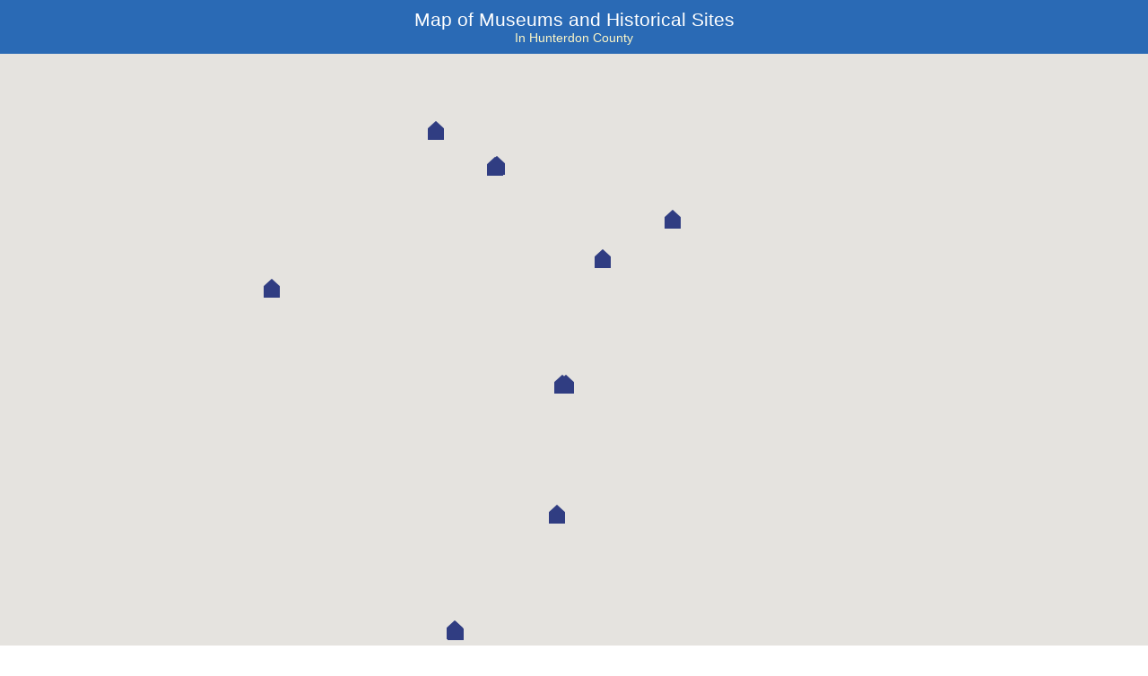

--- FILE ---
content_type: text/html;charset=UTF-8
request_url: https://buckscountyalive.com/maps/CallGoogleMap.cfm?map=bcalive-museums&county=hunterdon
body_size: 2525
content:


	


 
 









	
  

  


	
 

		

  





 




	

	















	
	
	
		

























































































	
	


















<!DOCTYPE html>



		


		
					




	
	
	
	
	
	

	



			
	
	
	

	
	
	
	
	
	
	
	
	
	
	
	
					
	










	
	
	
	
	
	
	
	
	
	
	
		
		
		
		
		
		
		
		
		
		
		
		
		
		
		
		
		
		
		
		
		
		
		
		
		
		
		
		
		
		
		
				
				
				
				
				
			
			
				
				
				
				
				
	
	
	
	
	
	
	
	
	
	
	
	
	
		
		
		
		
		
		
		
		
		
		
		
		
		
		
		
		
		
		
		
		
		
		
		
		
		
		
		
		
		
		
		
				
				
				
				
				
			
			
				
				
				
				
				
	
	
	
	
	
	
	
	
	
	
	
		
	

	
	
	
	
	
	
	
	
	
	
	
		
		
		
		
		
		
		
		
		
		
		
		
		
		
		
		
		
		
		
		
		
		
		
		
		
		
		
		
		
		
		
				
				
				
				
				
			
			
				
				
				
				
				
	
	
	
	
	
	
	
	
	
	
	
	
	
		
		
		
		
		
		
		
		
		
		
		
		
		
		
		
		
		
		
		
		
		
		
		
		
		
		
		
		
		
		
		
				
				
				
				
				
			
			
				
				
				
				
				
	
	
	
	
	
	
	
	
	
	
	
		
	

	
	
	
	
	
	
	
	
	
	
	
		
		
		
		
		
		
		
		
		
		
		
		
		
		
		
		
		
		
		
		
		
		
		
		
		
		
		
		
		
		
		
				
				
				
				
				
			
			
				
				
				
				
				
	
	
	
	
	
	
	
	
	
	
	
	
	
		
		
		
		
		
		
		
		
		
		
		
		
		
		
		
		
		
		
		
		
		
		
		
		
		
		
		
		
		
		
		
				
				
				
				
				
			
			
				
				
				
				
				
	
	
	
	
	
	
	
	
	
	
	
		
	

	
	
	
	
	
	
	
	
	
	
	
		
		
		
		
		
		
		
		
		
		
		
		
		
		
		
		
		
		
		
		
		
		
		
		
		
		
		
		
		
		
		
				
				
				
				
				
			
			
				
				
				
				
				
	
	
	
	
	
	
	
	
	
	
	
	
	
		
		
		
		
		
		
		
		
		
		
		
		
		
		
		
		
		
		
		
		
		
		
		
		
		
		
		
		
		
		
		
				
				
				
				
				
			
			
				
				
				
				
				
	
	
	
	
	
	
	
	
	
	
	
		
	

	
	
	
	
	
	
	
	
	
	
	
		
		
		
		
		
		
		
		
		
		
		
		
		
		
		
		
		
		
		
		
		
		
		
		
		
		
		
		
		
		
		
				
				
				
				
				
			
			
				
				
				
				
				
	
	
	
	
	
	
	
	
	
	
	
	
	
		
		
		
		
		
		
		
		
		
		
		
		
		
		
		
		
		
		
		
		
		
		
		
		
		
		
		
		
		
		
		
				
				
				
				
				
			
			
				
				
				
				
				
	
	
	
	
	
	
	
	
	
	
	
		
	

	
	
	
	
	
	
	
	
	
	
	
		
		
		
		
		
		
		
		
		
		
		
		
		
		
		
		
		
		
		
		
		
		
		
		
		
		
		
		
		
		
		
				
				
				
				
				
			
			
				
				
				
				
				
	
	
	
	
	
	
	
	
	
	
	
	
	
		
		
		
		
		
		
		
		
		
		
		
		
		
		
		
		
		
		
		
		
		
		
		
		
		
		
		
		
		
		
		
				
				
				
				
				
			
			
				
				
				
				
				
	
	
	
	
	
	
	
	
	
	
	
		
	

	
	
	
	
	
	
	
	
	
	
	
		
		
		
		
		
		
		
		
		
		
		
		
		
		
		
		
		
		
		
		
		
		
		
		
		
		
		
		
		
		
		
				
				
				
				
				
			
			
				
				
				
				
				
	
	
	
	
	
	
	
	
	
	
	
	
	
		
		
		
		
		
		
		
		
		
		
		
		
		
		
		
		
		
		
		
		
		
		
		
		
		
		
		
		
		
		
		
				
				
				
				
				
			
			
				
				
				
				
				
	
	
	
	
	
	
	
	
	
	
	
		
	

	
	
	
	
	
	
	
	
	
	
	
		
		
		
		
		
		
		
		
		
		
		
		
		
		
		
		
		
		
		
		
		
		
		
		
		
		
		
		
		
		
		
				
				
				
				
				
			
			
				
				
				
				
				
	
	
	
	
	
	
	
	
	
	
	
	
	
		
		
		
		
		
		
		
		
		
		
		
		
		
		
		
		
		
		
		
		
		
		
		
		
		
		
		
		
		
		
		
				
				
				
				
				
			
			
				
				
				
				
				
	
	
	
	
	
	
	
	
	
	
	
		
	

	
	
	
	
	
	
	
	
	
	
	
		
		
		
		
		
		
		
		
		
		
		
		
		
		
		
		
		
		
		
		
		
		
		
		
		
		
		
		
		
		
		
				
				
				
				
				
			
			
				
				
				
				
				
	
	
	
	
	
	
	
	
	
	
	
	
	
		
		
		
		
		
		
		
		
		
		
		
		
		
		
		
		
		
		
		
		
		
		
		
		
		
		
		
		
		
		
		
				
				
				
				
				
			
			
				
				
				
				
				
	
	
	
	
	
	
	
	
	
	
	
		
	

	
	
	
	
	
	
	
	
	
	
	
		
		
		
		
		
		
		
		
		
		
		
		
		
		
		
		
		
		
		
		
		
		
		
		
		
		
		
		
		
		
		
				
				
				
				
				
			
			
				
				
				
				
				
	
	
	
	
	
	
	
	
	
	
	
	
	
		
		
		
		
		
		
		
		
		
		
		
		
		
		
		
		
		
		
		
		
		
		
		
		
		
		
		
		
		
		
		
				
				
				
				
				
			
			
				
				
				
				
				
	
	
	
	
	
	
	
	
	
	
	
		
	

	
	
	
	
	
	
	
	
	
	
	
		
		
		
		
		
		
		
		
		
		
		
		
		
		
		
		
		
		
		
		
		
		
		
		
		
		
		
		
		
		
		
				
				
				
				
				
			
			
				
				
				
				
				
	
	
	
	
	
	
	
	
	
	
	
	
	
		
		
		
		
		
		
		
		
		
		
		
		
		
		
		
		
		
		
		
		
		
		
		
		
		
		
		
		
		
		
		
				
				
				
				
				
			
			
				
				
				
				
				
	
	
	
	
	
	
	
	
	
	
	
		
	

	
	
	
	
	
	
	
	
	
	
	
		
		
		
		
		
		
		
		
		
		
		
		
		
		
		
		
		
		
		
		
		
		
		
		
		
		
		
		
		
		
		
				
				
				
				
				
			
			
				
				
				
				
				
	
	
	
	
	
	
	
	
	
	
	
	
	
		
		
		
		
		
		
		
		
		
		
		
		
		
		
		
		
		
		
		
		
		
		
		
		
		
		
		
		
		
		
		
				
				
				
				
				
			
			
				
				
				
				
				
	
	
	
	
	
	
	
	
	
	
	
		
	


	


<html>
  <head>
  <META NAME="ROBOTS" CONTENT="NOINDEX, NOFOLLOW">
  	
    
	<title>Museums | Historic Sites | Mansions | Historical Attractions | Bucks County PA | Montgomery County PA | Hunterdon County NJ | Lehigh Valley</title>
	<meta name="Description" content="Museums | Historic Sites | Mansions | Historical Attractions | Bucks County PA | Montgomery County PA | Hunterdon County NJ | Lehigh Valley">
	
    <meta name="viewport" content="initial-scale=1.0, user-scalable=no" />
    <style type="text/css">
      html { height: 100% }
      body { height: 100%; margin: 0; padding: 0 }
      #map-canvas { height: 100% }
	  .mapheadercontainer {
	  text-align: center;
	  background-color: #2a6ab5;
	  padding: 10px;
	  font-family: Arial, Helvetica, sans-serif;
	  }
	  .mapheader1 {
	  font-size: 21px;
	  color:#fff;
	  }
	  .mapheader2 {
	  font-size: 14px;
	  color:#fcf6c7;
	  }
    </style>
    
	<script type="text/javascript"
      src="https://maps.googleapis.com/maps/api/js?key=AIzaSyDslz0bySd8l2ajkgA_dmE3VUAtIXZgIbg&sensor=false">
    </script>
	
	 
    
	<script type="text/javascript">
      function initialize() {
        var mapOptions = {
          center: new google.maps.LatLng(40.519697, -74.852845),
          zoom: 11
        };
        var map = new google.maps.Map(document.getElementById("map-canvas"),
            mapOptions);
		
			var thisLatlng = new google.maps.LatLng(40.5826681,-74.8308738);
			var contentString = '<div id="content">'+
			      '<div id="siteNotice">'+
			      '</div>'+
			      '<h1 id="firstHeading" class="firstHeading">Bouman-Stickney Farmstead</h1>'+
			      '<div id="bodyContent">'+
			      '<p><b><strong>Bouman-Stickney Farmstead</strong><br>114 Dreahook Rd<br>Stanton NJ 08885<br>908-236-2327<br><a href=http://www.readingtontwp.org/ReadingtonMuseums/Bouman-Stickney.html target=_blank rel=nofollow />WEBSITE</a><br></b></p>'+
      			'</div>'+
      			'</div>';
			var infowindow = new google.maps.InfoWindow({
	      		content: contentString
	  			});
			
				var image = 'images/map-museum.png';
			
			
				var thistitle = '<strong>Bouman-Stickney Farmstead</strong><br>114 Dreahook Rd<br>Stanton NJ 08885<br>908-236-2327<br><a href=http://www.readingtontwp.org/ReadingtonMuseums/Bouman-Stickney.html target=_blank rel=nofollow />WEBSITE</a><br>'
			
			var marker = new google.maps.Marker({
	      		position: thisLatlng,
	      		map: map,
				
					icon: image,
				
	      		title: thistitle
	  			});
			
				google.maps.event.addListener(marker, 'click', function() {
					infowindow.setContent(this.title);
    				infowindow.open(map,this);
  					});
				google.maps.event.addListener(marker, 'mouseover', function() {
					infowindow.setContent(this.title);
    				infowindow.open(map,this);
  					});
			
		
			var thisLatlng = new google.maps.LatLng(40.7207756,-74.8378314);
			var contentString = '<div id="content">'+
			      '<div id="siteNotice">'+
			      '</div>'+
			      '<h1 id="firstHeading" class="firstHeading">Califon Historic Society Museum</h1>'+
			      '<div id="bodyContent">'+
			      '<p><b><strong>Califon Historic Society Museum</strong><br>Main Street<br>Califon NJ 07830<br><br><a href=http://www.califonhistoricsociety.org/ target=_blank rel=nofollow />WEBSITE</a><br></b></p>'+
      			'</div>'+
      			'</div>';
			var infowindow = new google.maps.InfoWindow({
	      		content: contentString
	  			});
			
				var image = 'images/map-museum.png';
			
			
				var thistitle = '<strong>Califon Historic Society Museum</strong><br>Main Street<br>Califon NJ 07830<br><br><a href=http://www.califonhistoricsociety.org/ target=_blank rel=nofollow />WEBSITE</a><br>'
			
			var marker = new google.maps.Marker({
	      		position: thisLatlng,
	      		map: map,
				
					icon: image,
				
	      		title: thistitle
	  			});
			
				google.maps.event.addListener(marker, 'click', function() {
					infowindow.setContent(this.title);
    				infowindow.open(map,this);
  					});
				google.maps.event.addListener(marker, 'mouseover', function() {
					infowindow.setContent(this.title);
    				infowindow.open(map,this);
  					});
			
		
			var thisLatlng = new google.maps.LatLng(40.5095856,-74.8586172);
			var contentString = '<div id="content">'+
			      '<div id="siteNotice">'+
			      '</div>'+
			      '<h1 id="firstHeading" class="firstHeading">Doric House</h1>'+
			      '<div id="bodyContent">'+
			      '<p><b><strong>Doric House</strong><br>114 Main Street<br>Flemington NJ 08822<br>908-782-1091 <br><a href=http://hunterdonhistory.org/facilities/doric-house/ target=_blank rel=nofollow />WEBSITE</a><br></b></p>'+
      			'</div>'+
      			'</div>';
			var infowindow = new google.maps.InfoWindow({
	      		content: contentString
	  			});
			
				var image = 'images/map-museum.png';
			
			
				var thistitle = '<strong>Doric House</strong><br>114 Main Street<br>Flemington NJ 08822<br>908-782-1091 <br><a href=http://hunterdonhistory.org/facilities/doric-house/ target=_blank rel=nofollow />WEBSITE</a><br>'
			
			var marker = new google.maps.Marker({
	      		position: thisLatlng,
	      		map: map,
				
					icon: image,
				
	      		title: thistitle
	  			});
			
				google.maps.event.addListener(marker, 'click', function() {
					infowindow.setContent(this.title);
    				infowindow.open(map,this);
  					});
				google.maps.event.addListener(marker, 'mouseover', function() {
					infowindow.setContent(this.title);
    				infowindow.open(map,this);
  					});
			
		
			var thisLatlng = new google.maps.LatLng(40.433677,-74.865699);
			var contentString = '<div id="content">'+
			      '<div id="siteNotice">'+
			      '</div>'+
			      '<h1 id="firstHeading" class="firstHeading">East Amwell Historical Society Museum</h1>'+
			      '<div id="bodyContent">'+
			      '<p><b><strong>East Amwell Historical Society Museum</strong><br>1053 Old York Road<br>Ringoes NJ 08551<br>908-237-3303<br><a href=https://www.eastamwellhistory.org target=_blank rel=nofollow />WEBSITE</a><br></b></p>'+
      			'</div>'+
      			'</div>';
			var infowindow = new google.maps.InfoWindow({
	      		content: contentString
	  			});
			
				var image = 'images/map-museum.png';
			
			
				var thistitle = '<strong>East Amwell Historical Society Museum</strong><br>1053 Old York Road<br>Ringoes NJ 08551<br>908-237-3303<br><a href=https://www.eastamwellhistory.org target=_blank rel=nofollow />WEBSITE</a><br>'
			
			var marker = new google.maps.Marker({
	      		position: thisLatlng,
	      		map: map,
				
					icon: image,
				
	      		title: thistitle
	  			});
			
				google.maps.event.addListener(marker, 'click', function() {
					infowindow.setContent(this.title);
    				infowindow.open(map,this);
  					});
				google.maps.event.addListener(marker, 'mouseover', function() {
					infowindow.setContent(this.title);
    				infowindow.open(map,this);
  					});
			
		
			var thisLatlng = new google.maps.LatLng(40.6057976,-74.7772173);
			var contentString = '<div id="content">'+
			      '<div id="siteNotice">'+
			      '</div>'+
			      '<h1 id="firstHeading" class="firstHeading">Eversole-Hall House</h1>'+
			      '<div id="bodyContent">'+
			      '<p><b><strong>Eversole-Hall House</strong><br>509 County Rd 523<br>Whitehouse Station NJ 08889<br>(908) 534-4051<br><a href=http://www.readingtontwp.org/ReadingtonMuseums/eversole_hall_house.html target=_blank rel=nofollow />WEBSITE</a><br></b></p>'+
      			'</div>'+
      			'</div>';
			var infowindow = new google.maps.InfoWindow({
	      		content: contentString
	  			});
			
				var image = 'images/map-museum.png';
			
			
				var thistitle = '<strong>Eversole-Hall House</strong><br>509 County Rd 523<br>Whitehouse Station NJ 08889<br>(908) 534-4051<br><a href=http://www.readingtontwp.org/ReadingtonMuseums/eversole_hall_house.html target=_blank rel=nofollow />WEBSITE</a><br>'
			
			var marker = new google.maps.Marker({
	      		position: thisLatlng,
	      		map: map,
				
					icon: image,
				
	      		title: thistitle
	  			});
			
				google.maps.event.addListener(marker, 'click', function() {
					infowindow.setContent(this.title);
    				infowindow.open(map,this);
  					});
				google.maps.event.addListener(marker, 'mouseover', function() {
					infowindow.setContent(this.title);
    				infowindow.open(map,this);
  					});
			
		
			var thisLatlng = new google.maps.LatLng(40.5095379,-74.861634);
			var contentString = '<div id="content">'+
			      '<div id="siteNotice">'+
			      '</div>'+
			      '<h1 id="firstHeading" class="firstHeading">Fleming House Museum and Garden</h1>'+
			      '<div id="bodyContent">'+
			      '<p><b><strong>Fleming House Museum and Garden</strong><br>5 Bonnell Street<br>Flemington NJ 08822<br>908-782-4607<br><a href=https://www.samuelfleminghouse.org target=_blank rel=nofollow />WEBSITE</a><br></b></p>'+
      			'</div>'+
      			'</div>';
			var infowindow = new google.maps.InfoWindow({
	      		content: contentString
	  			});
			
				var image = 'images/map-museum.png';
			
			
				var thistitle = '<strong>Fleming House Museum and Garden</strong><br>5 Bonnell Street<br>Flemington NJ 08822<br>908-782-4607<br><a href=https://www.samuelfleminghouse.org target=_blank rel=nofollow />WEBSITE</a><br>'
			
			var marker = new google.maps.Marker({
	      		position: thisLatlng,
	      		map: map,
				
					icon: image,
				
	      		title: thistitle
	  			});
			
				google.maps.event.addListener(marker, 'click', function() {
					infowindow.setContent(this.title);
    				infowindow.open(map,this);
  					});
				google.maps.event.addListener(marker, 'mouseover', function() {
					infowindow.setContent(this.title);
    				infowindow.open(map,this);
  					});
			
		
			var thisLatlng = new google.maps.LatLng(40.3659394,-74.9429448);
			var contentString = '<div id="content">'+
			      '<div id="siteNotice">'+
			      '</div>'+
			      '<h1 id="firstHeading" class="firstHeading">Holcombe-Jimison Farmstead Museum</h1>'+
			      '<div id="bodyContent">'+
			      '<p><b><strong>Holcombe-Jimison Farmstead Museum</strong><br>1605 Daniel Bray Highway<br>Lambertville NJ 08530<br>609-397-2752<br><a href=http://www.holcombe-jimison.org/ target=_blank rel=nofollow />WEBSITE</a><br></b></p>'+
      			'</div>'+
      			'</div>';
			var infowindow = new google.maps.InfoWindow({
	      		content: contentString
	  			});
			
				var image = 'images/map-museum.png';
			
			
				var thistitle = '<strong>Holcombe-Jimison Farmstead Museum</strong><br>1605 Daniel Bray Highway<br>Lambertville NJ 08530<br>609-397-2752<br><a href=http://www.holcombe-jimison.org/ target=_blank rel=nofollow />WEBSITE</a><br>'
			
			var marker = new google.maps.Marker({
	      		position: thisLatlng,
	      		map: map,
				
					icon: image,
				
	      		title: thistitle
	  			});
			
				google.maps.event.addListener(marker, 'click', function() {
					infowindow.setContent(this.title);
    				infowindow.open(map,this);
  					});
				google.maps.event.addListener(marker, 'mouseover', function() {
					infowindow.setContent(this.title);
    				infowindow.open(map,this);
  					});
			
		
			var thisLatlng = new google.maps.LatLng(40.6366881,-74.9119813);
			var contentString = '<div id="content">'+
			      '<div id="siteNotice">'+
			      '</div>'+
			      '<h1 id="firstHeading" class="firstHeading">Hunterdon Art Museum</h1>'+
			      '<div id="bodyContent">'+
			      '<p><b><strong>Hunterdon Art Museum</strong><br>7 Lower Center Street<br>Clinton NJ 08809<br>908-735-8415<br><a href=https://hunterdonartmuseum.org target=_blank rel=nofollow />WEBSITE</a><br></b></p>'+
      			'</div>'+
      			'</div>';
			var infowindow = new google.maps.InfoWindow({
	      		content: contentString
	  			});
			
				var image = 'images/map-museum.png';
			
			
				var thistitle = '<strong>Hunterdon Art Museum</strong><br>7 Lower Center Street<br>Clinton NJ 08809<br>908-735-8415<br><a href=https://hunterdonartmuseum.org target=_blank rel=nofollow />WEBSITE</a><br>'
			
			var marker = new google.maps.Marker({
	      		position: thisLatlng,
	      		map: map,
				
					icon: image,
				
	      		title: thistitle
	  			});
			
				google.maps.event.addListener(marker, 'click', function() {
					infowindow.setContent(this.title);
    				infowindow.open(map,this);
  					});
				google.maps.event.addListener(marker, 'mouseover', function() {
					infowindow.setContent(this.title);
    				infowindow.open(map,this);
  					});
			
		
			var thisLatlng = new google.maps.LatLng(40.366224,-74.943738);
			var contentString = '<div id="content">'+
			      '<div id="siteNotice">'+
			      '</div>'+
			      '<h1 id="firstHeading" class="firstHeading">James Wilson Marshall House</h1>'+
			      '<div id="bodyContent">'+
			      '<p><b><strong>James Wilson Marshall House</strong><br>60 Bridge Street<br>Lambertville NJ 08530<br>609-397-0770<br><a href=http://lambertvillehistoricalsociety.org/james-wilson-marshall-house/ target=_blank rel=nofollow />WEBSITE</a><br></b></p>'+
      			'</div>'+
      			'</div>';
			var infowindow = new google.maps.InfoWindow({
	      		content: contentString
	  			});
			
				var image = 'images/map-museum.png';
			
			
				var thistitle = '<strong>James Wilson Marshall House</strong><br>60 Bridge Street<br>Lambertville NJ 08530<br>609-397-0770<br><a href=http://lambertvillehistoricalsociety.org/james-wilson-marshall-house/ target=_blank rel=nofollow />WEBSITE</a><br>'
			
			var marker = new google.maps.Marker({
	      		position: thisLatlng,
	      		map: map,
				
					icon: image,
				
	      		title: thistitle
	  			});
			
				google.maps.event.addListener(marker, 'click', function() {
					infowindow.setContent(this.title);
    				infowindow.open(map,this);
  					});
				google.maps.event.addListener(marker, 'mouseover', function() {
					infowindow.setContent(this.title);
    				infowindow.open(map,this);
  					});
			
		
			var thisLatlng = new google.maps.LatLng(40.56533,-75.08382);
			var contentString = '<div id="content">'+
			      '<div id="siteNotice">'+
			      '</div>'+
			      '<h1 id="firstHeading" class="firstHeading">Milford Borough Historical Society</h1>'+
			      '<div id="bodyContent">'+
			      '<p><b><strong>Milford Borough Historical Society</strong><br>121 Fairview Avenue<br>Milford NJ 08848<br><br><a href=http://milfordnjhistorica.wix.com/milford-nj-history target=_blank rel=nofollow />WEBSITE</a><br></b></p>'+
      			'</div>'+
      			'</div>';
			var infowindow = new google.maps.InfoWindow({
	      		content: contentString
	  			});
			
				var image = 'images/map-museum.png';
			
			
				var thistitle = '<strong>Milford Borough Historical Society</strong><br>121 Fairview Avenue<br>Milford NJ 08848<br><br><a href=http://milfordnjhistorica.wix.com/milford-nj-history target=_blank rel=nofollow />WEBSITE</a><br>'
			
			var marker = new google.maps.Marker({
	      		position: thisLatlng,
	      		map: map,
				
					icon: image,
				
	      		title: thistitle
	  			});
			
				google.maps.event.addListener(marker, 'click', function() {
					infowindow.setContent(this.title);
    				infowindow.open(map,this);
  					});
				google.maps.event.addListener(marker, 'mouseover', function() {
					infowindow.setContent(this.title);
    				infowindow.open(map,this);
  					});
			
		
			var thisLatlng = new google.maps.LatLng(40.6361798,-74.912813);
			var contentString = '<div id="content">'+
			      '<div id="siteNotice">'+
			      '</div>'+
			      '<h1 id="firstHeading" class="firstHeading">Red Mill Museum and Village</h1>'+
			      '<div id="bodyContent">'+
			      '<p><b><strong>Red Mill Museum and Village</strong><br>56 Main Street<br>Clinton NJ 08809<br>908-735-4101<br><a href=https://theredmill.org target=_blank rel=nofollow />WEBSITE</a><br></b></p>'+
      			'</div>'+
      			'</div>';
			var infowindow = new google.maps.InfoWindow({
	      		content: contentString
	  			});
			
				var image = 'images/map-museum.png';
			
			
				var thistitle = '<strong>Red Mill Museum and Village</strong><br>56 Main Street<br>Clinton NJ 08809<br>908-735-4101<br><a href=https://theredmill.org target=_blank rel=nofollow />WEBSITE</a><br>'
			
			var marker = new google.maps.Marker({
	      		position: thisLatlng,
	      		map: map,
				
					icon: image,
				
	      		title: thistitle
	  			});
			
				google.maps.event.addListener(marker, 'click', function() {
					infowindow.setContent(this.title);
    				infowindow.open(map,this);
  					});
				google.maps.event.addListener(marker, 'mouseover', function() {
					infowindow.setContent(this.title);
    				infowindow.open(map,this);
  					});
			
		
			var thisLatlng = new google.maps.LatLng(40.6570614,-74.9585592);
			var contentString = '<div id="content">'+
			      '<div id="siteNotice">'+
			      '</div>'+
			      '<h1 id="firstHeading" class="firstHeading">Solitude Heritage Museum</h1>'+
			      '<div id="bodyContent">'+
			      '<p><b><strong>Solitude Heritage Museum</strong><br>117 Van Syckles Rd<br>Hampton NJ 08827<br>908-638-3200<br><a href=https://www.facebook.com/pages/Union-Forge-Heritage-Association/126109084083832 target=_blank rel=nofollow />WEBSITE</a><br></b></p>'+
      			'</div>'+
      			'</div>';
			var infowindow = new google.maps.InfoWindow({
	      		content: contentString
	  			});
			
				var image = 'images/map-museum.png';
			
			
				var thistitle = '<strong>Solitude Heritage Museum</strong><br>117 Van Syckles Rd<br>Hampton NJ 08827<br>908-638-3200<br><a href=https://www.facebook.com/pages/Union-Forge-Heritage-Association/126109084083832 target=_blank rel=nofollow />WEBSITE</a><br>'
			
			var marker = new google.maps.Marker({
	      		position: thisLatlng,
	      		map: map,
				
					icon: image,
				
	      		title: thistitle
	  			});
			
				google.maps.event.addListener(marker, 'click', function() {
					infowindow.setContent(this.title);
    				infowindow.open(map,this);
  					});
				google.maps.event.addListener(marker, 'mouseover', function() {
					infowindow.setContent(this.title);
    				infowindow.open(map,this);
  					});
			
		
      }
      google.maps.event.addDomListener(window, 'load', initialize);
    </script>
	
  </head>
  <body>
  
    
	
  	<div class="mapheadercontainer">
	<div class="mapheader1">Map of Museums and Historical Sites</div>
	<div class="mapheader2">In Hunterdon County</div>
	</div>
	
<div id="map-canvas"/></div>
	

	
	
    
	
  </body>
</html>
